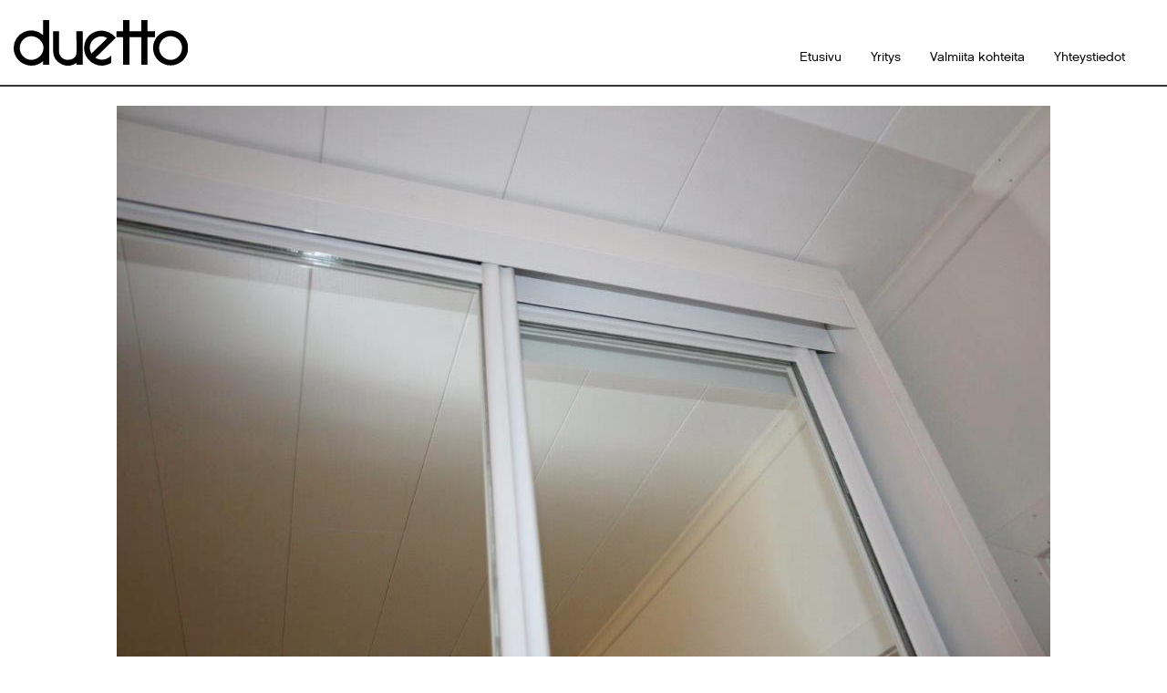

--- FILE ---
content_type: text/css;charset=utf-8
request_url: https://use.typekit.net/krw5yla.css?ver=5.8.12
body_size: 455
content:
/*
 * The Typekit service used to deliver this font or fonts for use on websites
 * is provided by Adobe and is subject to these Terms of Use
 * http://www.adobe.com/products/eulas/tou_typekit. For font license
 * information, see the list below.
 *
 * chalet-london-oblique:
 *   - http://typekit.com/eulas/00000000000000003b9addce
 * chalet-london-sixty:
 *   - http://typekit.com/eulas/0000000000000000000154d5
 *
 * © 2009-2026 Adobe Systems Incorporated. All Rights Reserved.
 */
/*{"last_published":"2018-01-03 09:21:08 UTC"}*/

@import url("https://p.typekit.net/p.css?s=1&k=krw5yla&ht=tk&f=23999.28856&a=7513215&app=typekit&e=css");

@font-face {
font-family:"chalet-london-sixty";
src:url("https://use.typekit.net/af/b20ed4/0000000000000000000154d5/27/l?primer=7cdcb44be4a7db8877ffa5c0007b8dd865b3bbc383831fe2ea177f62257a9191&fvd=n4&v=3") format("woff2"),url("https://use.typekit.net/af/b20ed4/0000000000000000000154d5/27/d?primer=7cdcb44be4a7db8877ffa5c0007b8dd865b3bbc383831fe2ea177f62257a9191&fvd=n4&v=3") format("woff"),url("https://use.typekit.net/af/b20ed4/0000000000000000000154d5/27/a?primer=7cdcb44be4a7db8877ffa5c0007b8dd865b3bbc383831fe2ea177f62257a9191&fvd=n4&v=3") format("opentype");
font-display:auto;font-style:normal;font-weight:400;font-stretch:normal;
}

@font-face {
font-family:"chalet-london-oblique";
src:url("https://use.typekit.net/af/fac31d/00000000000000003b9addce/27/l?primer=7cdcb44be4a7db8877ffa5c0007b8dd865b3bbc383831fe2ea177f62257a9191&fvd=n4&v=3") format("woff2"),url("https://use.typekit.net/af/fac31d/00000000000000003b9addce/27/d?primer=7cdcb44be4a7db8877ffa5c0007b8dd865b3bbc383831fe2ea177f62257a9191&fvd=n4&v=3") format("woff"),url("https://use.typekit.net/af/fac31d/00000000000000003b9addce/27/a?primer=7cdcb44be4a7db8877ffa5c0007b8dd865b3bbc383831fe2ea177f62257a9191&fvd=n4&v=3") format("opentype");
font-display:auto;font-style:normal;font-weight:400;font-stretch:normal;
}

.tk-chalet-london-sixty { font-family: "chalet-london-sixty",sans-serif; }
.tk-chalet-london-oblique { font-family: "chalet-london-oblique",sans-serif; }


--- FILE ---
content_type: text/css
request_url: https://duetto.fi/wp-content/themes/savoy/assets/css/font-icons/theme-icons/theme-icons.css?ver=2.4.12
body_size: 1301
content:
@font-face {
  font-family: 'nm-font';
  src:
    url('fonts/nm-font.ttf?vj5usj') format('truetype'),
    url('fonts/nm-font.woff?vj5usj') format('woff'),
    url('fonts/nm-font.svg?vj5usj#nm-font') format('svg');
  font-weight: normal;
  font-style: normal;
  font-display: block;
}

[class^="nm-font-"], [class*=" nm-font-"] {
  /* use !important to prevent issues with browser extensions that change fonts */
  font-family: 'nm-font' !important;
  speak: never;
  font-style: normal;
  font-weight: normal;
  font-variant: normal;
  text-transform: none;
  line-height: 1;

  /* Better Font Rendering =========== */
  -webkit-font-smoothing: antialiased;
  -moz-osx-font-smoothing: grayscale;
}

.nm-font-filter-list:before {
  content: "\e90d";
}
.nm-font-location:before {
  content: "\e90a";
}
.nm-font-tagged:before {
  content: "\e90e";
}
.nm-font-users:before {
  content: "\e90b";
}
.nm-font-menu:before {
  content: "\e906";
}
.nm-font-heart-outline:before {
  content: "\e902";
}
.nm-font-search:before {
  content: "\e903";
}
.nm-font-cart:before {
  content: "\e904";
}
.nm-font-single-user:before {
  content: "\e905";
}
.nm-font-eye:before {
  content: "\e000";
}
.nm-font-search-alt:before {
  content: "\e036";
}
.nm-font-head:before {
  content: "\e074";
}
.nm-font-markunread:before {
  content: "\e159";
}
.nm-font-cart-filled:before {
  content: "\e8cc";
}
.nm-font-refresh:before {
  content: "\e5d5";
}
.nm-font-replay:before {
  content: "\e042";
}
.nm-font-line-app:before {
  content: "\e901";
}
.nm-font-angle-thin-left:before {
  content: "\e600";
}
.nm-font-angle-thin-right:before {
  content: "\e601";
}
.nm-font-play:before {
  content: "\e052";
}
.nm-font-speech-bubble:before {
  content: "\e076";
}
.nm-font-arrow-left:before {
  content: "\e094";
}
.nm-font-arrow-right:before {
  content: "\e095";
}
.nm-font-arrow-up:before {
  content: "\e096";
}
.nm-font-arrow-down:before {
  content: "\e097";
}
.nm-font-ban:before {
  content: "\e107";
}
.nm-font-maximize:before {
  content: "\e112";
}
.nm-font-minimize:before {
  content: "\e113";
}
.nm-font-plus:before {
  content: "\e114";
}
.nm-font-minus:before {
  content: "\e115";
}
.nm-font-check-alt:before {
  content: "\e116";
}
.nm-font-close2:before {
  content: "\e117";
}
.nm-font-inbox:before {
  content: "\e122";
}
.nm-font-messenger:before {
  content: "\e602";
}
.nm-font-done:before {
  content: "\e603";
}
.nm-font-textsms:before {
  content: "\e604";
}
.nm-font-star:before {
  content: "\e605";
}
.nm-font-star-small:before {
  content: "\e606";
}
.nm-font-thumb-down:before {
  content: "\e607";
}
.nm-font-thumb-up:before {
  content: "\e608";
}
.nm-font-plus-small:before {
  content: "\e609";
}
.nm-font-arrow-back:before {
  content: "\e60b";
}
.nm-font-chevron-left:before {
  content: "\e60c";
}
.nm-font-chevron-right:before {
  content: "\e60d";
}
.nm-font-arrow-forward:before {
  content: "\e60e";
}
.nm-font-check:before {
  content: "\e60f";
}
.nm-font-close:before {
  content: "\e610";
}
.nm-font-chevron-up:before {
  content: "\e611";
}
.nm-font-chevron-down:before {
  content: "\e612";
}
.nm-font-arrow-drop-down:before {
  content: "\e613";
}
.nm-font-arrow-drop-up:before {
  content: "\e614";
}
.nm-font-media-play:before {
  content: "\e615";
}
.nm-font-remove:before {
  content: "\e616";
}
.nm-font-more-horiz:before {
  content: "\e617";
}
.nm-font-more-vert:before {
  content: "\e619";
}
.nm-font-get-app:before {
  content: "\e61a";
}
.nm-font-vertical-align-bottom:before {
  content: "\e61b";
}
.nm-font-cloud-download:before {
  content: "\e61c";
}
.nm-font-visibility:before {
  content: "\e61d";
}
.nm-font-lens:before {
  content: "\e61f";
}
.nm-font-filter-hdr:before {
  content: "\e620";
}
.nm-font-cloud:before {
  content: "\e621";
}
.nm-font-cloud-done:before {
  content: "\e622";
}
.nm-font-cloud-off:before {
  content: "\e623";
}
.nm-font-cloud-queue:before {
  content: "\e624";
}
.nm-font-cloud-upload:before {
  content: "\e625";
}
.nm-font-heart:before {
  content: "\f004";
}
.nm-font-check-bold:before {
  content: "\f00c";
}
.nm-font-close-bold:before {
  content: "\f00d";
}
.nm-font-play-filled:before {
  content: "\f04b";
}
.nm-font-chevron-left-bold:before {
  content: "\f053";
}
.nm-font-chevron-right-bold:before {
  content: "\f054";
}
.nm-font-expand:before {
  content: "\f065";
}
.nm-font-compress:before {
  content: "\f066";
}
.nm-font-plus-bold:before {
  content: "\f067";
}
.nm-font-minus-bold:before {
  content: "\f068";
}
.nm-font-chevron-up-bold:before {
  content: "\f077";
}
.nm-font-chevron-down-bold:before {
  content: "\f078";
}
.nm-font-heart-o:before {
  content: "\f08a";
}
.nm-font-twitter:before {
  content: "\f099";
}
.nm-font-facebook:before {
  content: "\f09a";
}
.nm-font-pinterest:before {
  content: "\f0d2";
}
.nm-font-caret-down:before {
  content: "\f0d7";
}
.nm-font-caret-up:before {
  content: "\f0d8";
}
.nm-font-caret-left:before {
  content: "\f0d9";
}
.nm-font-caret-right:before {
  content: "\f0da";
}
.nm-font-linkedin:before {
  content: "\f0e1";
}
.nm-font-angle-double-up:before {
  content: "\f102";
}
.nm-font-angle-double-down:before {
  content: "\f103";
}
.nm-font-angle-left:before {
  content: "\f104";
}
.nm-font-angle-right:before {
  content: "\f105";
}
.nm-font-angle-up:before {
  content: "\f106";
}
.nm-font-angle-down:before {
  content: "\f107";
}
.nm-font-circle:before {
  content: "\f111";
}
.nm-font-maxcdn:before {
  content: "\f136";
}
.nm-font-rss-square:before {
  content: "\f143";
}
.nm-font-youtube:before {
  content: "\f167";
}
.nm-font-xing:before {
  content: "\f168";
}
.nm-font-instagram-old:before {
  content: "\f16d";
}
.nm-font-tumblr:before {
  content: "\f173";
}
.nm-font-dribbble:before {
  content: "\f17d";
}
.nm-font-skype:before {
  content: "\f17e";
}
.nm-font-vimeo-square:before {
  content: "\f194";
}
.nm-font-digg:before {
  content: "\f1a6";
}
.nm-font-behance:before {
  content: "\f1b4";
}
.nm-font-tag:before {
  content: "\f02b";
}
.nm-font-map-marker:before {
  content: "\f041";
}
.nm-font-ticket:before {
  content: "\f145";
}
.nm-font-spotify:before {
  content: "\e909";
}
.nm-font-mixcloud:before {
  content: "\e907";
}
.nm-font-odnoklassniki:before {
  content: "\e908";
}
.nm-font-telegram:before {
  content: "\e900";
}
.nm-font-repeat:before {
  content: "\f01e";
}
.nm-font-rotate-right:before {
  content: "\f01e";
}
.nm-font-credit-card:before {
  content: "\f09d";
}
.nm-font-envelope:before {
  content: "\f0e0";
}
.nm-font-bitcoin:before {
  content: "\f15a";
}
.nm-font-btc:before {
  content: "\f15a";
}
.nm-font-instagram:before {
  content: "\f16f";
}
.nm-font-soundcloud:before {
  content: "\f1be";
}
.nm-font-wechat:before {
  content: "\f1d7";
}
.nm-font-weixin:before {
  content: "\f1d7";
}
.nm-font-paypal:before {
  content: "\f1ed";
}
.nm-font-google-wallet:before {
  content: "\f1ee";
}
.nm-font-cc-visa:before {
  content: "\f1f0";
}
.nm-font-cc-mastercard:before {
  content: "\f1f1";
}
.nm-font-cc-discover:before {
  content: "\f1f2";
}
.nm-font-cc-amex:before {
  content: "\f1f3";
}
.nm-font-cc-paypal:before {
  content: "\f1f4";
}
.nm-font-cc-stripe:before {
  content: "\f1f5";
}
.nm-font-pinterest-p:before {
  content: "\f231";
}
.nm-font-whatsapp:before {
  content: "\f232";
}
.nm-font-cc-jcb:before {
  content: "\f24b";
}
.nm-font-cc-diners-club:before {
  content: "\f24c";
}
.nm-font-amazon:before {
  content: "\f270";
}
.nm-font-credit-card-alt:before {
  content: "\f283";
}
.nm-font-snapchat:before {
  content: "\f2ab";
}
.nm-font-snapchat-ghost:before {
  content: "\f2ac";
}
.nm-font-snapchat-square:before {
  content: "\f2ad";
}
.nm-font-user:before {
  content: "\f007";
}
.nm-font-shopping-cart:before {
  content: "\f07a";
}
.nm-font-html5:before {
  content: "\f13b";
}
.nm-font-css3:before {
  content: "\f13c";
}
.nm-font-flickr:before {
  content: "\f16e";
}
.nm-font-vk:before {
  content: "\f189";
}
.nm-font-weibo:before {
  content: "\f18a";
}
.nm-font-reddit:before {
  content: "\f1a1";
}
.nm-font-delicious:before {
  content: "\f1a5";
}
.nm-font-deviantart:before {
  content: "\f1bd";
}


--- FILE ---
content_type: text/css
request_url: https://duetto.fi/wp-content/themes/savoy-child-duetto/style.css?ver=5.8.12
body_size: 2870
content:
/*
	Theme Name:   Savoy Child Duetto
	Theme URI:    http://themeforest.net/item/savoy-minimalist-ajax-woocommerce-theme/12537825
	Description:  Savoy child theme
	Author:       NordicMade
	Author URI:   http://www.nordicmade.com
	Template:     savoy
	Version:      1.0.1
*/


/* Child theme CSS
--------------------------------------------------------------- */
/*! Generated by Font Squirrel (https://www.fontsquirrel.com) on December 14, 2017 */

/*@font-face {
    font-family: 'chalet-londonnineteensixtyRg';
    src: url('/fonts/chalet-londonnineteensixty-webfont.woff2') format('woff2'),
         url('/fonts/chalet-londonnineteensixty-webfont.woff') format('woff');
    font-weight: normal;
    font-style: normal;
}

body, p {
    font-family: 'chalet-londonnineteensixtyRg', Helvetica, Arial, sans-serif;
}

h1, h2, h3, h4, h5, h6, .h1, .h2, .h3, .h4, .h5, .h6 {
    font-family: 'chalet-londonnineteensixtyRg', Helvetica, Arial, sans-serif;
}*/

.no-padding {
	padding-left:0 !important;
	padding-right:0 !important;
}

.nm-header-row.nm-row {
    padding-left: 0 !important;
}

/* Main menu */
.nm-main-menu {
    display: block;
}
.nm-header.default .nm-main-menu {
	float: right;
}
.nm-main-menu > ul {
	display: inline-block;
	line-height: 1;
	vertical-align: bottom;
}

.white-text {
	color: #fff !important;
}

/* Menu */
.nm-menu {
}
.nm-menu li {
	position: relative;
    float: left;
	padding: 0 16px 0px 16px;
}
.nm-old-ie .nm-menu > li {
	background: rgba(0,0,0,0.0001); /* IE9-10 hover fix */
}
.nm-menu li a {
    display: inline-block;
    font-size: 16px;
    line-height: 1;
    font-weight: normal;
    color: #707070;
    vertical-align: bottom;
    text-decoration: none;
	padding: 0;
}
.nm-menu li a:hover {
	color: #282828;
}

/* Inspiraatio */

.nm-portfolio {
    padding-bottom: 53px;
	margin-top: 1px;
    border-top: 2px solid #282828;
	border-bottom: 2px solid #282828;
	margin-left: -15px;
	margin-right: -15px;
}

/* Inspiraatio sinkku */

.nm-portfolio-single-footer {
	line-height: 1.6;
	padding: 46px 0 47px;
    border-top: 0px solid #fff;
}

/* Footer */

.nm-footer {
	position: relative;
	right: 0;
	float: left;
	clear: both;
	width: 100%;
	max-width: 1280px;
	margin-left: auto;
	margin-right: auto;
}

.nm-main-menu a {
	font-family: 'chalet-london-sixty';
	text-transform: normal;
	letter-spacing: 0em;
	font-size: 14px !important;
}

.current-menu-item > a{
	font-family: 'chalet-london-oblique';
}

/* Responsive table */

table { 
	width: 750px; 
	border-collapse: collapse; 
	margin:50px 0px;
	}

/* Zebra striping */
tr:nth-of-type(odd) { 
	background: transparent; 
	}

th { 
	background: transparent; 
	color: #848113; 
	font-family: 'chalet-londonnineteensixtyRg'; 
	}

td, th { 
	padding: 5px; 
	border: 0px solid #ccc; 
	text-align: left; 
	font-size: 14px;
	}

/* 
Max width before this PARTICULAR table gets nasty
This query will take effect for any screen smaller than 760px
and also iPads specifically.
*/
@media 
only screen and (max-width: 760px),
(min-device-width: 768px) and (max-device-width: 1024px)  {

	table { 
	  	width: 100%; 
	}

	/* Force table to not be like tables anymore */
	table, thead, tbody, th, td, tr { 
		display: block; 
	}
	
	/* Hide table headers (but not display: none;, for accessibility) */
	thead tr { 
		position: absolute;
		top: -9999px;
		left: -9999px;
	}
	
	tr { border-bottom: 1px solid #59310C;
		margin-bottom: 30px;
	}
	
	td { 
		/* Behave  like a "row" */
		border: none;
		border-bottom: 0px solid #eee; 
		position: relative;
		padding-left: 50%;
	}

	td:before { 
		/* Now like a table header */
		position: absolute;
		/* Top/left values mimic padding */
		top: 6px;
		left: 6px;
		width: 45%; 
		padding-right: 10px; 
		white-space: nowrap;
		/* Label the data */
		content: attr(data-column);

		color: #848113;
		font-family: 'chalet-londonnineteensixtyRg';
	}
}

.header-border-0 #nm-mobile-menu .nm-mobile-menu-content {
    border-top: 0px solid #eee;
}

/* RESPONSIVE FORM */

#responsive-form{
	max-width:900px /*-- change this to get your desired form width --*/;
	margin:0 auto;
    width:100%;
	float: left;
	padding: 0 15px;
}
.form-row{
	width: 100%;
}
.column-half, .column-full{
	float: left;
	position: relative;
	padding: 0.65rem;
	width:100%;
	-webkit-box-sizing: border-box;
        -moz-box-sizing: border-box;
        box-sizing: border-box
}
.clearfix:after {
	content: "";
	display: table;
	clear: both;
}

/**---------------- Media query ----------------**/
@media only screen and (min-width: 48em) { 
	.column-half{
		width: 50%;
	}
}

::-webkit-input-placeholder {
color: rgba(17, 17, 17, 0.5);
}
:-moz-placeholder { /* Firefox 18- */
color: rgba(17, 17, 17, 0.5);
}
::-moz-placeholder { /* Firefox 19+ */
color: rgba(17, 17, 17, 0.5);
}
:-ms-input-placeholder {
color: rgba(17, 17, 17, 0.5);
}


/* Tabs */
.vc_tta.vc_general .vc_tta-tab.vc_active > a {
    color: #848113;
    border-color: #848113;
    cursor: default;
	font-family: avenirregular;
}

.vc_tta.vc_general .vc_tta-tab > a {
	display: block;
	position: relative;
	font-size: 18px;
	line-height: 1.4;
	color: #a0a0a0;
	border-bottom: 1px solid transparent;
	font-family: avenirregular;
}

/* Esitelatausboksi */
  
.esitelataus {
	position:fixed !important;
	bottom:80px;
	right:10px;
  	z-index: 1001;
}
@media (max-width:768px) {
   .esitelataus {
    bottom: 10px;
    left: 10px !important;
    right: 10px;
    width: auto !important;
  }
}

.esitelataus-padding input[type="text"] {
	padding-left: 20px;	
}

.esitelataus-padding input[type="submit"] {
	padding-left: 30px;	
}

.kiitos-kuva {
	width: 90px;
	height: 90px;
	margin-bottom: 50px;
	background-image: url(https://duetto.demo.site/wp-content/uploads/2018/01/kiitos.svg);
	background-repeat: no-repeat;
	margin-left: auto;
	margin-right: auto;
}

.footer-logo {
    display: block;
	width: 150px;
	height: 48px;
	margin-bottom: 20px;
	background-image: url(https://duetto.demo.site/wp-content/uploads/2018/01/duetto-logo.svg);
	background-repeat: no-repeat;
	float: left;
}

.no-hover-link {
    color:#fff !important;
}

.no-hover-link:hover {
    color:#fff !important;
}

.duetto-round-white {
    width: 80px;
	height: 80px;
	margin-bottom: 0px;
	background-image: url(https://duetto.demo.site/wp-content/uploads/2018/01/duetto-round-white.svg);
	background-repeat: no-repeat;
	float: left;
}

.duetto-round-rose {
    width: 80px;
	height: 80px;
	margin-top: -50px;
	background-image: url(https://duetto.demo.site/wp-content/uploads/2018/01/duetto-round-rose.svg);
	background-repeat: no-repeat;
	margin-left: auto;
	margin-right: auto;
}

.entire-div-link {
    cursor:pointer;
	-webkit-transition: background-color 0.5s ease-out;
	-moz-transition: background-color 0.5s ease-out;
	-o-transition: background-color 0.5s ease-out;
	transition: background-color 0.5s ease-out;
	transition: all 0.5s ease;
}

.entire-div-link:hover{
	cursor:pointer;
	opacity: 0.75;
	-webkit-transition: background-color 0.5s ease-out;
	-moz-transition: background-color 0.5s ease-out;
	-o-transition: background-color 0.5s ease-out;
	transition: background-color 0.5s ease-out;
	transition: all 0.5s ease;
}


/* #Contact form 7
--------------------------------------------------------------- */

div.wpcf7,
.wpcf7 {
	color: #282828;
	margin-left: -19px;
	overflow: hidden;
}
.wpcf7-form > .wpcf7-form-control-wrap,
.wpb_text_column .wpcf7-form > p,
.wpcf7-form > p {
	margin-bottom: 0;
	padding: 0 0 19px 19px;
}
.wpcf7-form > p.half {
	float: left;
	width: 50%;
}
.wpcf7-form > p:not(.half) {
	clear: both;
}
.wpcf7 .wpcf7-form-control {
	font-size: 16px;
	line-height: 1.4;
	width: 100%;
	border-radius: 20px;
	padding: 8px 16px;
}
.wpcf7 input.wpcf7-submit {
	display: inline-block;
	width: auto;
	padding: 11px 22px;
	border-radius: 100px;
}
div.wpcf7-response-output {
	font-size: 16px;
	line-height: 1.6;
	padding-left: 19px;
}
div.wpcf7 .screen-reader-response {
	position: absolute;
	overflow: hidden;
	clip: rect(1px, 1px, 1px, 1px);
	height: 1px;
	width: 1px;
	margin: 0;
	padding: 0;
	border: 0;
}
div.wpcf7-mail-sent-ok {
	color: #398f14;
}
div.wpcf7-mail-sent-ng {
	color: #f00;
}
div.wpcf7-spam-blocked {
	color: #f90;
}
div.wpcf7-validation-errors {
	color: #f00;
}
span.wpcf7-form-control-wrap {
	position: relative;
	display: block;
}
span.wpcf7-not-valid-tip {
	display: block;
	font-size: 14px;
	line-height: 1.4;
	color: #f00;
	margin-top: 10px;
}
.use-floating-validation-tip span.wpcf7-not-valid-tip { 
	position: absolute;
	top: 20%;
	left: 20%;
	z-index: 100;
	border: 1px solid #ff0000;
	background: #fff;
	padding: .2em .8em;
}
span.wpcf7-list-item {
	margin-right: 14px;
}
span.wpcf7-list-item:last-child {
	margin-right: 0;
}
.wpcf7-display-none {
	display: none;
}
div.wpcf7 img.ajax-loader {
	border: none;
	vertical-align: middle;
	margin-left: 10px;
}
div.wpcf7 div.ajax-error {
	display: none;
}
div.wpcf7 .placeheld {
	color: #888;
}

@media all and (max-width: 768px) {
	.wpcf7 .wpcf7-form-control {
		font-size: 14px;
	}
}
@media all and (max-width: 550px) {
	.wpcf7-form > p.half {
		float: none;
		width: auto;
	}
}

.vc_toggle_title i {
	position: absolute;
	top: 50%;
	left: 0;
	-webkit-transform: translateY(-50%);
	-moz-transform: translateY(-50%);
	-ms-transform: translateY(-50%);
	-o-transform: translateY(-50%);
	transform: translateY(-50%);
	font-size: 20px;
	color: #7A102E;
}

/* NM: #vc_tta_accourdion */
.vc_tta.vc_tta-accordion .vc_tta-panel {
    border-bottom: 1px solid #eee;
}
.vc_tta.vc_tta-accordion .vc_tta-panel:last-child {
    border-bottom: 0 none;
}
.vc_tta.vc_tta-accordion .vc_tta-panel-heading {
    display: block;
    line-height: 1.2;
    padding: 11px 0;   
}
.vc_tta.vc_tta-accordion .vc_tta-panel-title > a {
    display: block;
    position: relative;
    font-size: 18px;
    line-height: 1.4;
    color: #848113;
    margin: 0;
    padding: 0 34px 0 0;
}
.vc_tta.vc_tta-accordion .vc_tta-panel-title > a:before {
	display: block;
	position: absolute;
	top: 50%;
	right: 0;
	-webkit-transform: translateY(-50%); -moz-transform: translateY(-50%); -ms-transform: translateY(-50%); -o-transform: translateY(-50%); transform: translateY(-50%);
	font-family: 'nm-font';
	font-size: 20px;
	line-height: 1;
	font-style: normal;
	font-weight: normal;
	font-variant: normal;
	color: #848113;
	content: "\e609";
	width: auto;
	height: auto;
	background: none;
}
.vc_tta.vc_tta-accordion .vc_tta-panel.vc_active .vc_tta-panel-title > a:before {
	content: "\e616";
}
.vc_tta.vc_tta-accordion:not(.vc_tta-o-all-clickable) .vc_tta-panel.vc_active .vc_tta-panel-title > a,
.vc_tta.vc_tta-accordion:not(.vc_tta-o-all-clickable) .vc_tta-panel.vc_active .vc_tta-panel-title > a:hover {
    cursor: default;
}
.vc_tta.vc_tta-accordion .vc_tta-panel-body {
    display: none;
    padding-bottom: 26px;
}
.vc_tta.vc_tta-accordion .vc_tta-panel.vc_active .vc_tta-panel-body {
    display: block;
}
@media all and (max-width: 768px) {
	.vc_tta.vc_tta-accordion .vc_tta-panel-title > a {
        font-size: 16px;
	}
}

/* FIX FOR INSPIRATION */
#nm-blog-pagination {
    position: static;
}

--- FILE ---
content_type: image/svg+xml
request_url: https://duetto.fi/wp-content/uploads/2018/01/duetto-logo.svg
body_size: 620
content:
<svg xmlns="http://www.w3.org/2000/svg" viewBox="0 0 287.55 75.41"><title>duetto-logo</title><g id="Layer_2" data-name="Layer 2"><g id="Layer_1-2" data-name="Layer 1"><path d="M257.54,17.2a28.82,28.82,0,0,0-27.82,28.73A28.92,28.92,0,1,0,257.54,17.2m1.09,48.65c-9.81,0-18.93-8.66-18.9-19.55,0-11.1,8.75-19.64,18.9-19.57,9.77-.08,18.76,8.37,18.89,18.86.14,11.53-8.47,20.26-18.89,20.26M162.22,23.34h0a29.23,29.23,0,0,0-12.7-5.39,27.39,27.39,0,0,0-11.36.32,27.75,27.75,0,0,0-21.8,24.6,29,29,0,0,0,5.38,20.51,27.45,27.45,0,0,0,12.16,9.69,28.06,28.06,0,0,0,14.48,2.07,30.16,30.16,0,0,0,9.46-2.7h0a13.17,13.17,0,0,0,2.79-1.64V58.89l-.89.74c-1.08.86-2.13,1.76-3.25,2.55a18.18,18.18,0,0,1-9.79,3.3,19,19,0,0,1-9.15-1.65l-.38-.17-.06,0c-.45-.23-.9-.48-1.35-.76a1.54,1.54,0,0,1-.31-.22c-.45-.29-.69-.48-.69-.48l.58-.57a3.18,3.18,0,0,1,.26-.26c1.55-1.43,3.06-2.91,4.56-4.39q9.76-9.62,19.52-19.25c2.59-2.55,5.22-5.05,7.86-7.55l.25-.26.6-.58a41.29,41.29,0,0,0-6.16-6M150.5,33.57h0l-7.39,7.24c-3.82,3.73-7.66,7.46-11.47,11.21l-2.18,2.11-.7.68-.33.32-.21.2a19.24,19.24,0,0,1-1.73-3.67,17.37,17.37,0,0,1-.64-9.35,18.81,18.81,0,0,1,10.43-13.39,23.7,23.7,0,0,1,4.58-1.53,16,16,0,0,1,6-.22,19.24,19.24,0,0,1,7.46,2.71ZM48.39,24.81A28.85,28.85,0,0,0,0,45.93,29.23,29.23,0,0,0,28.79,75.41a28.72,28.72,0,0,0,19.6-7.55V74H58.65V0H48.39Zm-19.47,41C19.1,65.86,10,57.19,10,46.3c0-11.1,8.75-19.64,18.9-19.57,9.77-.08,20.17,8.37,20.3,18.86.13,11.53-9.88,20.26-20.29,20.26M233.08,28.32H220.65V74H210.38V28.32H190.75V74H180.49V28.32h-11V18.6h11V0h10.26V18.6h19.63V0h10.27V18.6h12.43ZM74.77,52.05v0m28.72-33.52h10.26V74H103.49V70.8A24.34,24.34,0,0,1,65,52.1h0V18.53h9.81v34h0c0-.07,0-.38,0-.49,0,7.86,6.47,13.94,14.57,13.77,7.88-.17,14.15-4.2,14.15-12.08,0-.11,0-1.09,0-1.2h0Z"/></g></g></svg>